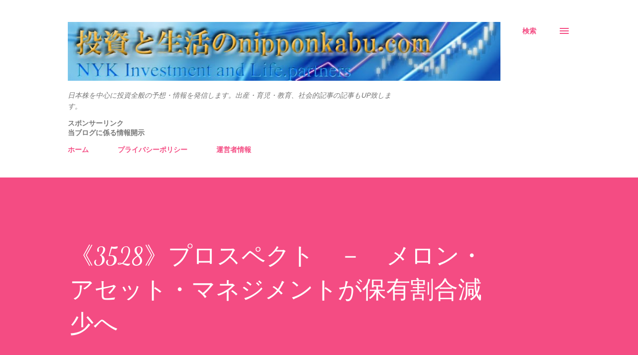

--- FILE ---
content_type: text/html; charset=utf-8
request_url: https://www.google.com/recaptcha/api2/aframe
body_size: 268
content:
<!DOCTYPE HTML><html><head><meta http-equiv="content-type" content="text/html; charset=UTF-8"></head><body><script nonce="Zez9cFliYWeRhyWx58PgWw">/** Anti-fraud and anti-abuse applications only. See google.com/recaptcha */ try{var clients={'sodar':'https://pagead2.googlesyndication.com/pagead/sodar?'};window.addEventListener("message",function(a){try{if(a.source===window.parent){var b=JSON.parse(a.data);var c=clients[b['id']];if(c){var d=document.createElement('img');d.src=c+b['params']+'&rc='+(localStorage.getItem("rc::a")?sessionStorage.getItem("rc::b"):"");window.document.body.appendChild(d);sessionStorage.setItem("rc::e",parseInt(sessionStorage.getItem("rc::e")||0)+1);localStorage.setItem("rc::h",'1768972082763');}}}catch(b){}});window.parent.postMessage("_grecaptcha_ready", "*");}catch(b){}</script></body></html>